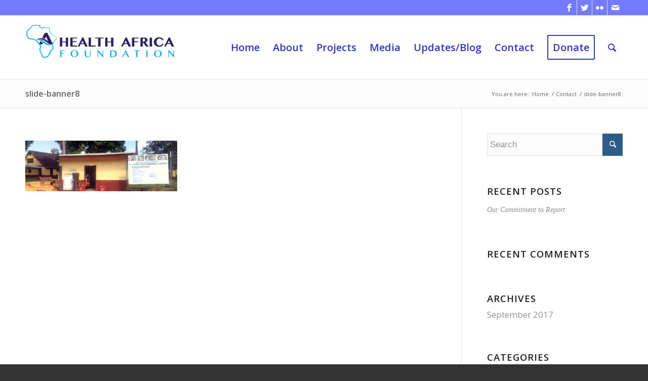

--- FILE ---
content_type: text/html; charset=UTF-8
request_url: http://healthafricafoundation.org/contact/slide-banner8/
body_size: 8324
content:
<!DOCTYPE html>
<html lang="en" class="html_stretched responsive av-preloader-disabled av-default-lightbox  html_header_top html_logo_left html_main_nav_header html_menu_right html_custom html_header_sticky_disabled html_header_shrinking_disabled html_header_topbar_active html_mobile_menu_phone html_header_searchicon html_content_align_center html_header_unstick_top_disabled html_header_stretch_disabled html_elegant-blog html_av-overlay-side html_av-overlay-side-classic html_av-submenu-noclone html_entry_id_241 av-no-preview html_text_menu_active ">
<head>
<meta charset="UTF-8" />
<meta name="robots" content="index, follow" />


<!-- mobile setting -->
<meta name="viewport" content="width=device-width, initial-scale=1, maximum-scale=1">

<!-- Scripts/CSS and wp_head hook -->
<title>slide-banner8 &#8211; Health Africa Foundation</title>
<link rel='dns-prefetch' href='//s.w.org' />
<link rel="alternate" type="application/rss+xml" title="Health Africa Foundation &raquo; Feed" href="http://healthafricafoundation.org/feed/" />
<link rel="alternate" type="application/rss+xml" title="Health Africa Foundation &raquo; Comments Feed" href="http://healthafricafoundation.org/comments/feed/" />
<link rel="alternate" type="application/rss+xml" title="Health Africa Foundation &raquo; slide-banner8 Comments Feed" href="http://healthafricafoundation.org/contact/slide-banner8/feed/" />

<!-- google webfont font replacement -->
<link rel='stylesheet' id='avia-google-webfont' href='//fonts.googleapis.com/css?family=Open+Sans:400,600' type='text/css' media='all'/> 
		<script type="text/javascript">
			window._wpemojiSettings = {"baseUrl":"https:\/\/s.w.org\/images\/core\/emoji\/11\/72x72\/","ext":".png","svgUrl":"https:\/\/s.w.org\/images\/core\/emoji\/11\/svg\/","svgExt":".svg","source":{"concatemoji":"http:\/\/healthafricafoundation.org\/wp-includes\/js\/wp-emoji-release.min.js?ver=4.9.20"}};
			!function(e,a,t){var n,r,o,i=a.createElement("canvas"),p=i.getContext&&i.getContext("2d");function s(e,t){var a=String.fromCharCode;p.clearRect(0,0,i.width,i.height),p.fillText(a.apply(this,e),0,0);e=i.toDataURL();return p.clearRect(0,0,i.width,i.height),p.fillText(a.apply(this,t),0,0),e===i.toDataURL()}function c(e){var t=a.createElement("script");t.src=e,t.defer=t.type="text/javascript",a.getElementsByTagName("head")[0].appendChild(t)}for(o=Array("flag","emoji"),t.supports={everything:!0,everythingExceptFlag:!0},r=0;r<o.length;r++)t.supports[o[r]]=function(e){if(!p||!p.fillText)return!1;switch(p.textBaseline="top",p.font="600 32px Arial",e){case"flag":return s([55356,56826,55356,56819],[55356,56826,8203,55356,56819])?!1:!s([55356,57332,56128,56423,56128,56418,56128,56421,56128,56430,56128,56423,56128,56447],[55356,57332,8203,56128,56423,8203,56128,56418,8203,56128,56421,8203,56128,56430,8203,56128,56423,8203,56128,56447]);case"emoji":return!s([55358,56760,9792,65039],[55358,56760,8203,9792,65039])}return!1}(o[r]),t.supports.everything=t.supports.everything&&t.supports[o[r]],"flag"!==o[r]&&(t.supports.everythingExceptFlag=t.supports.everythingExceptFlag&&t.supports[o[r]]);t.supports.everythingExceptFlag=t.supports.everythingExceptFlag&&!t.supports.flag,t.DOMReady=!1,t.readyCallback=function(){t.DOMReady=!0},t.supports.everything||(n=function(){t.readyCallback()},a.addEventListener?(a.addEventListener("DOMContentLoaded",n,!1),e.addEventListener("load",n,!1)):(e.attachEvent("onload",n),a.attachEvent("onreadystatechange",function(){"complete"===a.readyState&&t.readyCallback()})),(n=t.source||{}).concatemoji?c(n.concatemoji):n.wpemoji&&n.twemoji&&(c(n.twemoji),c(n.wpemoji)))}(window,document,window._wpemojiSettings);
		</script>
		<style type="text/css">
img.wp-smiley,
img.emoji {
	display: inline !important;
	border: none !important;
	box-shadow: none !important;
	height: 1em !important;
	width: 1em !important;
	margin: 0 .07em !important;
	vertical-align: -0.1em !important;
	background: none !important;
	padding: 0 !important;
}
</style>
<link rel='stylesheet' id='avia-grid-css'  href='http://healthafricafoundation.org/wp-content/themes/enfold/css/grid.css?ver=4.1' type='text/css' media='all' />
<link rel='stylesheet' id='avia-base-css'  href='http://healthafricafoundation.org/wp-content/themes/enfold/css/base.css?ver=4.1' type='text/css' media='all' />
<link rel='stylesheet' id='avia-layout-css'  href='http://healthafricafoundation.org/wp-content/themes/enfold/css/layout.css?ver=4.1' type='text/css' media='all' />
<link rel='stylesheet' id='avia-scs-css'  href='http://healthafricafoundation.org/wp-content/themes/enfold/css/shortcodes.css?ver=4.1' type='text/css' media='all' />
<link rel='stylesheet' id='avia-popup-css-css'  href='http://healthafricafoundation.org/wp-content/themes/enfold/js/aviapopup/magnific-popup.css?ver=4.1' type='text/css' media='screen' />
<link rel='stylesheet' id='avia-media-css'  href='http://healthafricafoundation.org/wp-content/themes/enfold/js/mediaelement/skin-1/mediaelementplayer.css?ver=4.1' type='text/css' media='screen' />
<link rel='stylesheet' id='avia-print-css'  href='http://healthafricafoundation.org/wp-content/themes/enfold/css/print.css?ver=4.1' type='text/css' media='print' />
<link rel='stylesheet' id='avia-dynamic-css'  href='http://healthafricafoundation.org/wp-content/uploads/dynamic_avia/enfold.css?ver=5b62774131314' type='text/css' media='all' />
<link rel='stylesheet' id='avia-custom-css'  href='http://healthafricafoundation.org/wp-content/themes/enfold/css/custom.css?ver=4.1' type='text/css' media='all' />
<script type='text/javascript' src='http://healthafricafoundation.org/wp-includes/js/jquery/jquery.js?ver=1.12.4'></script>
<script type='text/javascript' src='http://healthafricafoundation.org/wp-includes/js/jquery/jquery-migrate.min.js?ver=1.4.1'></script>
<script type='text/javascript' src='http://healthafricafoundation.org/wp-content/themes/enfold/js/avia-compat.js?ver=4.1'></script>
<script type='text/javascript'>
var mejsL10n = {"language":"en","strings":{"mejs.install-flash":"You are using a browser that does not have Flash player enabled or installed. Please turn on your Flash player plugin or download the latest version from https:\/\/get.adobe.com\/flashplayer\/","mejs.fullscreen-off":"Turn off Fullscreen","mejs.fullscreen-on":"Go Fullscreen","mejs.download-video":"Download Video","mejs.fullscreen":"Fullscreen","mejs.time-jump-forward":["Jump forward 1 second","Jump forward %1 seconds"],"mejs.loop":"Toggle Loop","mejs.play":"Play","mejs.pause":"Pause","mejs.close":"Close","mejs.time-slider":"Time Slider","mejs.time-help-text":"Use Left\/Right Arrow keys to advance one second, Up\/Down arrows to advance ten seconds.","mejs.time-skip-back":["Skip back 1 second","Skip back %1 seconds"],"mejs.captions-subtitles":"Captions\/Subtitles","mejs.captions-chapters":"Chapters","mejs.none":"None","mejs.mute-toggle":"Mute Toggle","mejs.volume-help-text":"Use Up\/Down Arrow keys to increase or decrease volume.","mejs.unmute":"Unmute","mejs.mute":"Mute","mejs.volume-slider":"Volume Slider","mejs.video-player":"Video Player","mejs.audio-player":"Audio Player","mejs.ad-skip":"Skip ad","mejs.ad-skip-info":["Skip in 1 second","Skip in %1 seconds"],"mejs.source-chooser":"Source Chooser","mejs.stop":"Stop","mejs.speed-rate":"Speed Rate","mejs.live-broadcast":"Live Broadcast","mejs.afrikaans":"Afrikaans","mejs.albanian":"Albanian","mejs.arabic":"Arabic","mejs.belarusian":"Belarusian","mejs.bulgarian":"Bulgarian","mejs.catalan":"Catalan","mejs.chinese":"Chinese","mejs.chinese-simplified":"Chinese (Simplified)","mejs.chinese-traditional":"Chinese (Traditional)","mejs.croatian":"Croatian","mejs.czech":"Czech","mejs.danish":"Danish","mejs.dutch":"Dutch","mejs.english":"English","mejs.estonian":"Estonian","mejs.filipino":"Filipino","mejs.finnish":"Finnish","mejs.french":"French","mejs.galician":"Galician","mejs.german":"German","mejs.greek":"Greek","mejs.haitian-creole":"Haitian Creole","mejs.hebrew":"Hebrew","mejs.hindi":"Hindi","mejs.hungarian":"Hungarian","mejs.icelandic":"Icelandic","mejs.indonesian":"Indonesian","mejs.irish":"Irish","mejs.italian":"Italian","mejs.japanese":"Japanese","mejs.korean":"Korean","mejs.latvian":"Latvian","mejs.lithuanian":"Lithuanian","mejs.macedonian":"Macedonian","mejs.malay":"Malay","mejs.maltese":"Maltese","mejs.norwegian":"Norwegian","mejs.persian":"Persian","mejs.polish":"Polish","mejs.portuguese":"Portuguese","mejs.romanian":"Romanian","mejs.russian":"Russian","mejs.serbian":"Serbian","mejs.slovak":"Slovak","mejs.slovenian":"Slovenian","mejs.spanish":"Spanish","mejs.swahili":"Swahili","mejs.swedish":"Swedish","mejs.tagalog":"Tagalog","mejs.thai":"Thai","mejs.turkish":"Turkish","mejs.ukrainian":"Ukrainian","mejs.vietnamese":"Vietnamese","mejs.welsh":"Welsh","mejs.yiddish":"Yiddish"}};
</script>
<script type='text/javascript' src='http://healthafricafoundation.org/wp-includes/js/mediaelement/mediaelement-and-player.min.js?ver=4.2.6-78496d1'></script>
<script type='text/javascript' src='http://healthafricafoundation.org/wp-includes/js/mediaelement/mediaelement-migrate.min.js?ver=4.9.20'></script>
<script type='text/javascript'>
/* <![CDATA[ */
var _wpmejsSettings = {"pluginPath":"\/wp-includes\/js\/mediaelement\/","classPrefix":"mejs-","stretching":"responsive"};
/* ]]> */
</script>
<link rel='https://api.w.org/' href='http://healthafricafoundation.org/wp-json/' />
<link rel="EditURI" type="application/rsd+xml" title="RSD" href="http://healthafricafoundation.org/xmlrpc.php?rsd" />
<link rel="wlwmanifest" type="application/wlwmanifest+xml" href="http://healthafricafoundation.org/wp-includes/wlwmanifest.xml" /> 
<meta name="generator" content="WordPress 4.9.20" />
<link rel='shortlink' href='http://healthafricafoundation.org/?p=241' />
<link rel="alternate" type="application/json+oembed" href="http://healthafricafoundation.org/wp-json/oembed/1.0/embed?url=http%3A%2F%2Fhealthafricafoundation.org%2Fcontact%2Fslide-banner8%2F" />
<link rel="alternate" type="text/xml+oembed" href="http://healthafricafoundation.org/wp-json/oembed/1.0/embed?url=http%3A%2F%2Fhealthafricafoundation.org%2Fcontact%2Fslide-banner8%2F&#038;format=xml" />
<link rel="profile" href="http://gmpg.org/xfn/11" />
<link rel="alternate" type="application/rss+xml" title="Health Africa Foundation RSS2 Feed" href="http://healthafricafoundation.org/feed/" />
<link rel="pingback" href="http://healthafricafoundation.org/xmlrpc.php" />

<style type='text/css' media='screen'>
 #top #header_main > .container, #top #header_main > .container .main_menu  .av-main-nav > li > a, #top #header_main #menu-item-shop .cart_dropdown_link{ height:125px; line-height: 125px; }
 .html_top_nav_header .av-logo-container{ height:125px;  }
 .html_header_top.html_header_sticky #top #wrap_all #main{ padding-top:155px; } 
</style>
<!--[if lt IE 9]><script src="http://healthafricafoundation.org/wp-content/themes/enfold/js/html5shiv.js"></script><![endif]-->
<link rel="icon" href="http://www.patkiuru.com/healthafrica/wp-content/uploads/2017/09/favicon.png" type="image/png">
		<style type="text/css">.recentcomments a{display:inline !important;padding:0 !important;margin:0 !important;}</style>
		

<!--
Debugging Info for Theme support: 

Theme: Enfold
Version: 4.1.2
Installed: enfold
AviaFramework Version: 4.6
AviaBuilder Version: 0.9.5
ML:268435456-PU:28-PLA:2
WP:4.9.20
Updates: disabled
-->

<style type='text/css'>
@font-face {font-family: 'entypo-fontello'; font-weight: normal; font-style: normal;
src: url('http://healthafricafoundation.org/wp-content/themes/enfold/config-templatebuilder/avia-template-builder/assets/fonts/entypo-fontello.eot?v=3');
src: url('http://healthafricafoundation.org/wp-content/themes/enfold/config-templatebuilder/avia-template-builder/assets/fonts/entypo-fontello.eot?v=3#iefix') format('embedded-opentype'), 
url('http://healthafricafoundation.org/wp-content/themes/enfold/config-templatebuilder/avia-template-builder/assets/fonts/entypo-fontello.woff?v=3') format('woff'), 
url('http://healthafricafoundation.org/wp-content/themes/enfold/config-templatebuilder/avia-template-builder/assets/fonts/entypo-fontello.ttf?v=3') format('truetype'), 
url('http://healthafricafoundation.org/wp-content/themes/enfold/config-templatebuilder/avia-template-builder/assets/fonts/entypo-fontello.svg?v=3#entypo-fontello') format('svg');
} #top .avia-font-entypo-fontello, body .avia-font-entypo-fontello, html body [data-av_iconfont='entypo-fontello']:before{ font-family: 'entypo-fontello'; }
</style>
</head>




<body id="top" class="attachment attachment-template-default attachmentid-241 attachment-jpeg stretched open_sans " itemscope="itemscope" itemtype="https://schema.org/WebPage" >

	
	<div id='wrap_all'>

	
<header id='header' class='all_colors header_color light_bg_color  av_header_top av_logo_left av_main_nav_header av_menu_right av_custom av_header_sticky_disabled av_header_shrinking_disabled av_header_stretch_disabled av_mobile_menu_phone av_header_searchicon av_header_unstick_top_disabled av_bottom_nav_disabled  av_header_border_disabled'  role="banner" itemscope="itemscope" itemtype="https://schema.org/WPHeader" >

		<div id='header_meta' class='container_wrap container_wrap_meta  av_icon_active_right av_extra_header_active av_entry_id_241'>
		
			      <div class='container'>
			      <ul class='noLightbox social_bookmarks icon_count_4'><li class='social_bookmarks_facebook av-social-link-facebook social_icon_1'><a target='_blank' href='https://www.facebook.com/healthafricafoundation/' aria-hidden='true' data-av_icon='' data-av_iconfont='entypo-fontello' title='Facebook'><span class='avia_hidden_link_text'>Facebook</span></a></li><li class='social_bookmarks_twitter av-social-link-twitter social_icon_2'><a target='_blank' href='https://twitter.com/HAF2GO' aria-hidden='true' data-av_icon='' data-av_iconfont='entypo-fontello' title='Twitter'><span class='avia_hidden_link_text'>Twitter</span></a></li><li class='social_bookmarks_flickr av-social-link-flickr social_icon_3'><a target='_blank' href='https://www.flickr.com/photos/160348189@N08/' aria-hidden='true' data-av_icon='' data-av_iconfont='entypo-fontello' title='Flickr'><span class='avia_hidden_link_text'>Flickr</span></a></li><li class='social_bookmarks_mail av-social-link-mail social_icon_4'><a  href='mailto: info@healthafricafoundation.org' aria-hidden='true' data-av_icon='' data-av_iconfont='entypo-fontello' title='Mail'><span class='avia_hidden_link_text'>Mail</span></a></li></ul>			      </div>
		</div>

		<div  id='header_main' class='container_wrap container_wrap_logo'>
	
        <div class='container av-logo-container'><div class='inner-container'><span class='logo'><a href='http://healthafricafoundation.org/'><img height='100' width='300' src='http://www.patkiuru.com/healthafrica/wp-content/uploads/2017/09/health_africa_foundation_logo2-300x100.png' alt='Health Africa Foundation' /></a></span><nav class='main_menu' data-selectname='Select a page'  role="navigation" itemscope="itemscope" itemtype="https://schema.org/SiteNavigationElement" ><div class="avia-menu av-main-nav-wrap"><ul id="avia-menu" class="menu av-main-nav"><li id="menu-item-40" class="menu-item menu-item-type-post_type menu-item-object-page menu-item-home menu-item-top-level menu-item-top-level-1"><a href="http://healthafricafoundation.org/" itemprop="url"><span class="avia-bullet"></span><span class="avia-menu-text">Home</span><span class="avia-menu-fx"><span class="avia-arrow-wrap"><span class="avia-arrow"></span></span></span></a></li>
<li id="menu-item-41" class="menu-item menu-item-type-post_type menu-item-object-page menu-item-top-level menu-item-top-level-2"><a href="http://healthafricafoundation.org/about/" itemprop="url"><span class="avia-bullet"></span><span class="avia-menu-text">About</span><span class="avia-menu-fx"><span class="avia-arrow-wrap"><span class="avia-arrow"></span></span></span></a></li>
<li id="menu-item-38" class="menu-item menu-item-type-post_type menu-item-object-page menu-item-top-level menu-item-top-level-3"><a href="http://healthafricafoundation.org/projects/" itemprop="url"><span class="avia-bullet"></span><span class="avia-menu-text">Projects</span><span class="avia-menu-fx"><span class="avia-arrow-wrap"><span class="avia-arrow"></span></span></span></a></li>
<li id="menu-item-35" class="menu-item menu-item-type-post_type menu-item-object-page menu-item-top-level menu-item-top-level-4"><a href="http://healthafricafoundation.org/media/" itemprop="url"><span class="avia-bullet"></span><span class="avia-menu-text">Media</span><span class="avia-menu-fx"><span class="avia-arrow-wrap"><span class="avia-arrow"></span></span></span></a></li>
<li id="menu-item-36" class="menu-item menu-item-type-post_type menu-item-object-page menu-item-top-level menu-item-top-level-5"><a href="http://healthafricafoundation.org/blogupdates/" itemprop="url"><span class="avia-bullet"></span><span class="avia-menu-text">Updates/Blog</span><span class="avia-menu-fx"><span class="avia-arrow-wrap"><span class="avia-arrow"></span></span></span></a></li>
<li id="menu-item-37" class="menu-item menu-item-type-post_type menu-item-object-page menu-item-top-level menu-item-top-level-6"><a href="http://healthafricafoundation.org/contact/" itemprop="url"><span class="avia-bullet"></span><span class="avia-menu-text">Contact</span><span class="avia-menu-fx"><span class="avia-arrow-wrap"><span class="avia-arrow"></span></span></span></a></li>
<li id="menu-item-39" class="menu-item menu-item-type-post_type menu-item-object-page av-menu-button av-menu-button-bordered menu-item-top-level menu-item-top-level-7"><a href="http://healthafricafoundation.org/donate/" itemprop="url"><span class="avia-bullet"></span><span class="avia-menu-text">Donate</span><span class="avia-menu-fx"><span class="avia-arrow-wrap"><span class="avia-arrow"></span></span></span></a></li>
<li id="menu-item-search" class="noMobile menu-item menu-item-search-dropdown menu-item-avia-special">
							<a href="?s=" data-avia-search-tooltip="

&lt;form action=&quot;http://healthafricafoundation.org/&quot; id=&quot;searchform&quot; method=&quot;get&quot; class=&quot;&quot;&gt;
	&lt;div&gt;
		&lt;input type=&quot;submit&quot; value=&quot;&quot; id=&quot;searchsubmit&quot; class=&quot;button avia-font-entypo-fontello&quot; /&gt;
		&lt;input type=&quot;text&quot; id=&quot;s&quot; name=&quot;s&quot; value=&quot;&quot; placeholder='Search' /&gt;
			&lt;/div&gt;
&lt;/form&gt;" aria-hidden='true' data-av_icon='' data-av_iconfont='entypo-fontello'><span class="avia_hidden_link_text">Search</span></a>
	        		   </li><li class="av-burger-menu-main menu-item-avia-special ">
	        			<a href="#">
							<span class="av-hamburger av-hamburger--spin av-js-hamburger">
					        <span class="av-hamburger-box">
						          <span class="av-hamburger-inner"></span>
						          <strong>Menu</strong>
					        </span>
							</span>
						</a>
	        		   </li></ul></div></nav></div> </div> 
		<!-- end container_wrap-->
		</div>
		
		<div class='header_bg'></div>

<!-- end header -->
</header>
		
	<div id='main' class='all_colors' data-scroll-offset='0'>

	<div class='stretch_full container_wrap alternate_color light_bg_color title_container'><div class='container'><h1 class='main-title entry-title'><a href='http://healthafricafoundation.org/contact/slide-banner8/' rel='bookmark' title='Permanent Link: slide-banner8'  itemprop="headline" >slide-banner8</a></h1><div class="breadcrumb breadcrumbs avia-breadcrumbs"><div class="breadcrumb-trail" xmlns:v="http://rdf.data-vocabulary.org/#"><span class="trail-before"><span class="breadcrumb-title">You are here:</span></span> <a href="http://healthafricafoundation.org" title="Health Africa Foundation" rel="home" class="trail-begin">Home</a> <span class="sep">/</span> <span><a rel="v:url" property="v:title" href="http://healthafricafoundation.org/contact/" title="Contact">Contact</a></span> <span class="sep">/</span> <span class="trail-end">slide-banner8</span></div></div></div></div>
		<div class='container_wrap container_wrap_first main_color sidebar_right'>

			<div class='container'>

				<main class='template-page content  av-content-small alpha units'  role="main" itemprop="mainContentOfPage" >

                    
		<article class='post-entry post-entry-type-page post-entry-241'  itemscope="itemscope" itemtype="https://schema.org/CreativeWork" >

			<div class="entry-content-wrapper clearfix">
                <header class="entry-content-header"></header><div class="entry-content"  itemprop="text" ><p class="attachment"><a href='http://healthafricafoundation.org/wp-content/uploads/2017/11/slide-banner8.jpg'><img width="300" height="100" src="http://healthafricafoundation.org/wp-content/uploads/2017/11/slide-banner8-300x100.jpg" class="attachment-medium size-medium" alt="" srcset="http://healthafricafoundation.org/wp-content/uploads/2017/11/slide-banner8-300x100.jpg 300w, http://healthafricafoundation.org/wp-content/uploads/2017/11/slide-banner8-768x256.jpg 768w, http://healthafricafoundation.org/wp-content/uploads/2017/11/slide-banner8-1030x343.jpg 1030w, http://healthafricafoundation.org/wp-content/uploads/2017/11/slide-banner8-1500x500.jpg 1500w, http://healthafricafoundation.org/wp-content/uploads/2017/11/slide-banner8-705x235.jpg 705w, http://healthafricafoundation.org/wp-content/uploads/2017/11/slide-banner8-450x150.jpg 450w" sizes="(max-width: 300px) 100vw, 300px" /></a></p>
</div><footer class="entry-footer"></footer>			</div>

		</article><!--end post-entry-->



				<!--end content-->
				</main>

				<aside class='sidebar sidebar_right  alpha units'  role="complementary" itemscope="itemscope" itemtype="https://schema.org/WPSideBar" ><div class='inner_sidebar extralight-border'><section id="search-2" class="widget clearfix widget_search">

<form action="http://healthafricafoundation.org/" id="searchform" method="get" class="">
	<div>
		<input type="submit" value="" id="searchsubmit" class="button avia-font-entypo-fontello" />
		<input type="text" id="s" name="s" value="" placeholder='Search' />
			</div>
</form><span class="seperator extralight-border"></span></section>		<section id="recent-posts-2" class="widget clearfix widget_recent_entries">		<h3 class="widgettitle">Recent Posts</h3>		<ul>
											<li>
					<a href="http://healthafricafoundation.org/hello-world/">Our Commitment to Report</a>
									</li>
					</ul>
		<span class="seperator extralight-border"></span></section><section id="recent-comments-2" class="widget clearfix widget_recent_comments"><h3 class="widgettitle">Recent Comments</h3><ul id="recentcomments"></ul><span class="seperator extralight-border"></span></section><section id="archives-2" class="widget clearfix widget_archive"><h3 class="widgettitle">Archives</h3>		<ul>
			<li><a href='http://healthafricafoundation.org/2017/09/'>September 2017</a></li>
		</ul>
		<span class="seperator extralight-border"></span></section><section id="categories-2" class="widget clearfix widget_categories"><h3 class="widgettitle">Categories</h3>		<ul>
	<li class="cat-item cat-item-6"><a href="http://healthafricafoundation.org/category/reports/" >Reports</a>
</li>
	<li class="cat-item cat-item-5"><a href="http://healthafricafoundation.org/category/updates/" >Updates</a>
</li>
		</ul>
<span class="seperator extralight-border"></span></section><section id="meta-2" class="widget clearfix widget_meta"><h3 class="widgettitle">Meta</h3>			<ul>
						<li><a href="http://healthafricafoundation.org/wp-login.php">Log in</a></li>
			<li><a href="http://healthafricafoundation.org/feed/">Entries <abbr title="Really Simple Syndication">RSS</abbr></a></li>
			<li><a href="http://healthafricafoundation.org/comments/feed/">Comments <abbr title="Really Simple Syndication">RSS</abbr></a></li>
			<li><a href="https://wordpress.org/" title="Powered by WordPress, state-of-the-art semantic personal publishing platform.">WordPress.org</a></li>			</ul>
			<span class="seperator extralight-border"></span></section></div></aside>
			</div><!--end container-->

		</div><!-- close default .container_wrap element -->



						<div class='container_wrap footer_color' id='footer'>

					<div class='container'>

						<div class='flex_column av_one_fourth  first el_before_av_one_fourth'><section id="media_image-2" class="widget clearfix widget_media_image"><img width="248" height="67" src="http://healthafricafoundation.org/wp-content/uploads/2017/09/health_africa_foundation_logo3.jpg" class="image wp-image-70  attachment-full size-full" alt="" style="max-width: 100%; height: auto;" /><span class="seperator extralight-border"></span></section><section id="text-2" class="widget clearfix widget_text">			<div class="textwidget"><p>160 Madison Ct,<br />
Southampton, PA 18966, USA</p>
<p>PHONE: +1-267-262-3564<br />
<a href="mailto: info@healthafricafoundation.org">EMAIL us today!</a><em><br />
</em></p>
<p>HAF is a 501(c) 3 Non-profit</p>
<p>© 2018, Health Africa Foundation, All Rights Reserved.</p>
</div>
		<span class="seperator extralight-border"></span></section></div><div class='flex_column av_one_fourth  el_after_av_one_fourth  el_before_av_one_fourth '><section id="avia_fb_likebox-2" class="widget clearfix avia_fb_likebox"><div class='av_facebook_widget_wrap ' ><div class="fb-page" data-width="500" data-href="https://www.facebook.com/healthafricafoundation/" data-small-header="false" data-adapt-container-width="true" data-hide-cover="false" data-show-facepile="true" data-show-posts="false"><div class="fb-xfbml-parse-ignore"></div></div></div><span class="seperator extralight-border"></span></section><section id="custom_html-4" class="widget_text widget clearfix widget_custom_html"><div class="textwidget custom-html-widget"><a href="https://twitter.com/HAF2GO" target="_blank"><img src="http://www.patkiuru.com/healthafrica/wp-content/uploads/2017/10/follow-us.jpg" align="left" /></a></div><span class="seperator extralight-border"></span></section><section id="custom_html-5" class="widget_text widget clearfix widget_custom_html"><div class="textwidget custom-html-widget"><a href="https://www.flickr.com/photos/160348189@N08/" target="_blank"><img src="http://www.patkiuru.com/healthafrica/wp-content/uploads/2017/10/Flickr-gallery.jpg" align="left" /></a></div><span class="seperator extralight-border"></span></section></div><div class='flex_column av_one_fourth  el_after_av_one_fourth  el_before_av_one_fourth '><section id="newsbox-2" class="widget clearfix newsbox"><h3 class="widgettitle">Latest Reports/News</h3><ul class="news-wrap image_size_widget"><li class="news-content post-format-standard"><a class='news-link' title='Our Commitment to Report' href='http://healthafricafoundation.org/hello-world/'><span class='news-thumb '><img width="36" height="36" src="http://healthafricafoundation.org/wp-content/uploads/2017/09/ganta_united_methodist_hospital-36x36.jpg" class="attachment-widget size-widget wp-post-image" alt="" srcset="http://healthafricafoundation.org/wp-content/uploads/2017/09/ganta_united_methodist_hospital-36x36.jpg 36w, http://healthafricafoundation.org/wp-content/uploads/2017/09/ganta_united_methodist_hospital-80x80.jpg 80w, http://healthafricafoundation.org/wp-content/uploads/2017/09/ganta_united_methodist_hospital-180x180.jpg 180w, http://healthafricafoundation.org/wp-content/uploads/2017/09/ganta_united_methodist_hospital-120x120.jpg 120w, http://healthafricafoundation.org/wp-content/uploads/2017/09/ganta_united_methodist_hospital-450x450.jpg 450w" sizes="(max-width: 36px) 100vw, 36px" /></span><strong class='news-headline'>Our Commitment to Report<span class='news-time'>September 21, 2017 - 12:19 pm</span></strong></a></li></ul><span class="seperator extralight-border"></span></section><section id="custom_html-3" class="widget_text widget clearfix widget_custom_html"><h3 class="widgettitle">Translate Language</h3><div class="textwidget custom-html-widget"><div id="google_translate_element"></div><script type="text/javascript">
function googleTranslateElementInit() {
  new google.translate.TranslateElement({pageLanguage: 'en', layout: google.translate.TranslateElement.InlineLayout.SIMPLE}, 'google_translate_element');
}
</script><script type="text/javascript" src="//translate.google.com/translate_a/element.js?cb=googleTranslateElementInit"></script></div><span class="seperator extralight-border"></span></section></div><div class='flex_column av_one_fourth  el_after_av_one_fourth  el_before_av_one_fourth '><section id="custom_html-2" class="widget_text widget clearfix widget_custom_html"><h3 class="widgettitle">View Gallery</h3><div class="textwidget custom-html-widget"><a href="http://healthafricafoundation.org/media/"><img src="http://healthafricafoundation.org/wp-content/uploads/2017/10/Footer-Gallery1.jpg" align="left"></a></div><span class="seperator extralight-border"></span></section></div>

					</div>


				<!-- ####### END FOOTER CONTAINER ####### -->
				</div>

	


			

			
				<footer class='container_wrap socket_color' id='socket'  role="contentinfo" itemscope="itemscope" itemtype="https://schema.org/WPFooter" >
                    <div class='container'>

                        <span class='copyright'></span>

                        <ul class='noLightbox social_bookmarks icon_count_4'><li class='social_bookmarks_facebook av-social-link-facebook social_icon_1'><a target='_blank' href='https://www.facebook.com/healthafricafoundation/' aria-hidden='true' data-av_icon='' data-av_iconfont='entypo-fontello' title='Facebook'><span class='avia_hidden_link_text'>Facebook</span></a></li><li class='social_bookmarks_twitter av-social-link-twitter social_icon_2'><a target='_blank' href='https://twitter.com/HAF2GO' aria-hidden='true' data-av_icon='' data-av_iconfont='entypo-fontello' title='Twitter'><span class='avia_hidden_link_text'>Twitter</span></a></li><li class='social_bookmarks_flickr av-social-link-flickr social_icon_3'><a target='_blank' href='https://www.flickr.com/photos/160348189@N08/' aria-hidden='true' data-av_icon='' data-av_iconfont='entypo-fontello' title='Flickr'><span class='avia_hidden_link_text'>Flickr</span></a></li><li class='social_bookmarks_mail av-social-link-mail social_icon_4'><a  href='mailto: info@healthafricafoundation.org' aria-hidden='true' data-av_icon='' data-av_iconfont='entypo-fontello' title='Mail'><span class='avia_hidden_link_text'>Mail</span></a></li></ul><nav class='sub_menu_socket'  role="navigation" itemscope="itemscope" itemtype="https://schema.org/SiteNavigationElement" ><div class="avia3-menu"><ul id="avia3-menu" class="menu"><li id="menu-item-47" class="menu-item menu-item-type-post_type menu-item-object-page menu-item-home menu-item-top-level menu-item-top-level-1"><a href="http://healthafricafoundation.org/" itemprop="url"><span class="avia-bullet"></span><span class="avia-menu-text">Home</span><span class="avia-menu-fx"><span class="avia-arrow-wrap"><span class="avia-arrow"></span></span></span></a></li>
<li id="menu-item-48" class="menu-item menu-item-type-post_type menu-item-object-page menu-item-top-level menu-item-top-level-2"><a href="http://healthafricafoundation.org/about/" itemprop="url"><span class="avia-bullet"></span><span class="avia-menu-text">About</span><span class="avia-menu-fx"><span class="avia-arrow-wrap"><span class="avia-arrow"></span></span></span></a></li>
<li id="menu-item-45" class="menu-item menu-item-type-post_type menu-item-object-page menu-item-top-level menu-item-top-level-3"><a href="http://healthafricafoundation.org/projects/" itemprop="url"><span class="avia-bullet"></span><span class="avia-menu-text">Projects</span><span class="avia-menu-fx"><span class="avia-arrow-wrap"><span class="avia-arrow"></span></span></span></a></li>
<li id="menu-item-42" class="menu-item menu-item-type-post_type menu-item-object-page menu-item-top-level menu-item-top-level-4"><a href="http://healthafricafoundation.org/media/" itemprop="url"><span class="avia-bullet"></span><span class="avia-menu-text">Media</span><span class="avia-menu-fx"><span class="avia-arrow-wrap"><span class="avia-arrow"></span></span></span></a></li>
<li id="menu-item-43" class="menu-item menu-item-type-post_type menu-item-object-page menu-item-top-level menu-item-top-level-5"><a href="http://healthafricafoundation.org/blogupdates/" itemprop="url"><span class="avia-bullet"></span><span class="avia-menu-text">Updates/Blog</span><span class="avia-menu-fx"><span class="avia-arrow-wrap"><span class="avia-arrow"></span></span></span></a></li>
<li id="menu-item-44" class="menu-item menu-item-type-post_type menu-item-object-page menu-item-top-level menu-item-top-level-6"><a href="http://healthafricafoundation.org/contact/" itemprop="url"><span class="avia-bullet"></span><span class="avia-menu-text">Contact</span><span class="avia-menu-fx"><span class="avia-arrow-wrap"><span class="avia-arrow"></span></span></span></a></li>
<li id="menu-item-46" class="menu-item menu-item-type-post_type menu-item-object-page menu-item-top-level menu-item-top-level-7"><a href="http://healthafricafoundation.org/donate/" itemprop="url"><span class="avia-bullet"></span><span class="avia-menu-text">Donate</span><span class="avia-menu-fx"><span class="avia-arrow-wrap"><span class="avia-arrow"></span></span></span></a></li>
<li id="menu-item-49" class="menu-item menu-item-type-custom menu-item-object-custom menu-item-top-level menu-item-top-level-8"><a href="http://www.dlwvcreative.com" itemprop="url"><span class="avia-bullet"></span><span class="avia-menu-text">Site Design: DLWV Creative</span><span class="avia-menu-fx"><span class="avia-arrow-wrap"><span class="avia-arrow"></span></span></span></a></li>
</ul></div></nav>
                    </div>

	            <!-- ####### END SOCKET CONTAINER ####### -->
				</footer>


					<!-- end main -->
		</div>
		
		<!-- end wrap_all --></div>


 <script type='text/javascript'>
 /* <![CDATA[ */  
var avia_framework_globals = avia_framework_globals || {};
    avia_framework_globals.frameworkUrl = 'http://healthafricafoundation.org/wp-content/themes/enfold/framework/';
    avia_framework_globals.installedAt = 'http://healthafricafoundation.org/wp-content/themes/enfold/';
    avia_framework_globals.ajaxurl = 'http://healthafricafoundation.org/wp-admin/admin-ajax.php';
/* ]]> */ 
</script>
 
 
<script>(function(d, s, id) {
  var js, fjs = d.getElementsByTagName(s)[0];
  if (d.getElementById(id)) return;
  js = d.createElement(s); js.id = id;
  js.src = "//connect.facebook.net/en/sdk.js#xfbml=1&version=v2.7";
  fjs.parentNode.insertBefore(js, fjs);
}(document, "script", "facebook-jssdk"));</script><script type='text/javascript' src='http://healthafricafoundation.org/wp-content/themes/enfold/js/avia.js?ver=4.1'></script>
<script type='text/javascript' src='http://healthafricafoundation.org/wp-content/themes/enfold/js/shortcodes.js?ver=4.1'></script>
<script type='text/javascript' src='http://healthafricafoundation.org/wp-content/themes/enfold/js/aviapopup/jquery.magnific-popup.min.js?ver=4.1'></script>
<script type='text/javascript' src='http://healthafricafoundation.org/wp-includes/js/mediaelement/wp-mediaelement.min.js?ver=4.9.20'></script>
<script type='text/javascript' src='http://healthafricafoundation.org/wp-includes/js/comment-reply.min.js?ver=4.9.20'></script>
<script type='text/javascript' src='http://healthafricafoundation.org/wp-includes/js/wp-embed.min.js?ver=4.9.20'></script>
<a href='#top' title='Scroll to top' id='scroll-top-link' aria-hidden='true' data-av_icon='' data-av_iconfont='entypo-fontello'><span class="avia_hidden_link_text">Scroll to top</span></a>

<div id="fb-root"></div>
</body>
</html>
